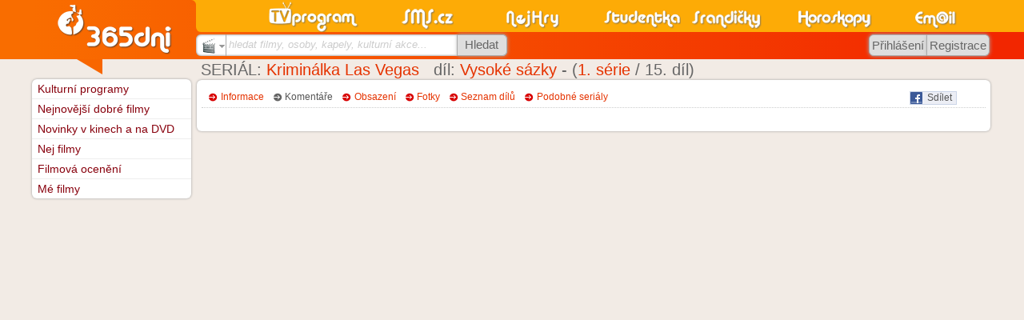

--- FILE ---
content_type: text/html
request_url: https://www.sms.cz/serial/kriminalka-las-vegas-vysoke-sazky/diskuze?pridat
body_size: 6023
content:
<!DOCTYPE html PUBLIC "-//W3C//DTD XHTML 1.0 Transitional//EN" "http://www.w3.org/TR/xhtml1/DTD/xhtml1-transitional.dtd">
<html xmlns="http://www.w3.org/1999/xhtml" xml:lang="cs" lang="cs" xmlns:og="http://opengraphprotocol.org/schema/" xmlns:fb="http://www.facebook.com/2008/fbml">
<head>
<meta http-equiv="Content-Type" content="text/html; charset=windows-1250" />
<meta http-equiv="Content-language" content="cs" />
<base href="https://www.sms.cz/kategorie/televize/" />
<title>Kriminálka Las Vegas - Vysoké sázky / Table Stakes (2001) - komentáře</title>
<meta name="robots" content="index,nofollow" /><meta name="description" content="SMS.cz - Kriminálka Las Vegas 1/15 - Vysoké sázky (2001) - Seriál - komentáře" />
<meta name="keywords" content="Kulturní programy, kina, kino, divadla, divadlo, výstavy, film, filmy, pořad" />
<link rel="stylesheet" type="text/css" href="//www.sms.cz/css/sms.css?20161217b" /><link rel="stylesheet" type="text/css" href="//www.sms.cz/css/styl_tisk.css?20110329d" media="print" /><script type="text/javascript" src="https://www.sms.cz/javascript/j_sms_20151123X.js"></script><link rel="stylesheet" type="text/css" href="https://www.sms.cz/kategorie/televize/style.css?20190101" />
<link rel="stylesheet" type="text/css" href="https://www.sms.cz/kategorie/sluzby/ajax_style.css?20160805" />
<meta property="og:title" content="Vysoké sázky" />
<meta property="og:type" content="video.episode" />
<meta property="og:image" content="http://www.sms.cz/img/logo_pro_FB.gif" />
<meta property="og:site_name" content="SMS.cz" />
<meta property="og:description" content="Kriminálka Las Vegas 1/15 - Vysoké sázky (2001) - Seriál - komentáře" />
<meta property="fb:admins" content="Happy83" />
<meta property="fb:admins" content="1204264861" />
<meta property="fb:admins" content="744883917" />

<link rel="image_src" href="https://www.sms.cz/img/365dni_fb.gif" />

<script type="text/javascript">
var P_WEBROOT = 'https://www.sms.cz';
var P_WEBROOT2 = 'https://www.sms.cz';
var P_WEBROOTBMP = 'https://www.sms.cz/bmp';
</script>


<style type="text/css">
<!--
div.P_nadpis, div.nifty, a.nifty, h4.nifty {
  -moz-border-radius: .5em;
  -webkit-border-radius: .5em;
  border-radius: .5em;
}


div.P_nadpis {
  padding-bottom: 0.11em;
}
-->
</style>

<!-- Global site tag (gtag.js) - Google Analytics -->
<script async src="https://www.googletagmanager.com/gtag/js?id=UA-360086-1"></script>
<script>
  window.dataLayer = window.dataLayer || [];
  function gtag(){dataLayer.push(arguments);}
  gtag('js', new Date());

  gtag('config', 'UA-360086-1', {'linker': {'accept_incoming': true }, 'cookie_domain': 'none'});
gtag('config', 'UA-360086-20', {'linker': {'accept_incoming': true }});
gtag('config', 'UA-360086-4', {'linker': {'accept_incoming': true }});
gtag('config', 'UA-360086-21', {'linker': {'accept_incoming': true }, 'cookie_domain': 'sms.cz'});

  gtag('config', 'UA-29384003-11', {'linker': {'domains': ['sms.cz', 'tvprogram.cz', 'nahravani-tv.cz'], 'accept_incoming': true }});
</script>

<link rel="search" type="application/opensearchdescription+xml" href="//www.sms.cz/opensearch_filmy.xml" title="SMS.cz - filmy" />
<!--[if IE 9]>
<link rel="stylesheet" type="text/css" href="//www.sms.cz/css/sms_ie9.css" />
<![endif]-->
<!--[if IE 8]>
<link rel="stylesheet" type="text/css" href="//www.sms.cz/css/sms_ie8.css" />
<![endif]-->
<!--[if IE 7]>
<link rel="stylesheet" type="text/css" href="//www.sms.cz/css/sms_ie7.css" />
<![endif]-->
<!--[if lte IE 6]>
<link rel="stylesheet" type="text/css" href="//www.sms.cz/css/sms_ie6.css" />
<script src="http://www.sms.cz/css/DD_belatedPNG_0.0.8a-min.js"></script>
<script type="text/javascript">
DD_belatedPNG.fix('img');
</script>
<![endif]-->
<meta name="application-name" content="SMS.cz" /><meta name="msapplication-TileColor" content="#F86300" /><meta name="msapplication-TileImage" content="//www.sms.cz/img/sms_w8.png" />

<script type="text/javascript" src="https://ajax.googleapis.com/ajax/libs/jquery/1.8.1/jquery.min.js"></script>

</head>


<body class="no_skyscraper">

<div id="fb-root"></div>
<script>(function(d, s, id) {
  var js, fjs = d.getElementsByTagName(s)[0];
  if (d.getElementById(id)) return;
  js = d.createElement(s); js.id = id;
  js.src = "//connect.facebook.net/cs_CZ/sdk.js#xfbml=1&version=v3.1";
  fjs.parentNode.insertBefore(js, fjs);
}(document, 'script', 'facebook-jssdk'));</script> 

<div style="position:absolute;text-align:center;width:100%;z-index:255;margin-top:30%;filter:alpha(opacity=90);-moz-opacity:0.9;opacity:0.9" id="P_upload_status"></div>
<div id="P_body" class="P_body">

<div class="P_centrovani P_centrovanireklama"><div class="J_Hlavicka_pozadi">
<div class="top "></div>
<div class="J_Hlavicka_pozadi2"></div></div></div>
<div class="P_centrovani" id="P_centrovani">





<div style="float:right">
  <script type="text/javascript">
<!--
P_portalscroll = function()
{
}
-->
</script>
</div>





<div class="P_obsah" id="P_obsah">

<div id="P_reklama_120x600_prostor"></div><script type="text/javascript" src="https://www.sms.cz/javascript/portal.js"></script> <div id="P_hlavni" class="P_hlavni" style="float:right">

<script type="text/javascript">
var P_WEBROOT = '';

</script>
<script type="text/javascript" src="https://www.sms.cz/javascript/bublina.js"></script>

  <div class="P_nadpis">
     <h1>SERIÁL: <a href='http://www.sms.cz/serial/csi-crime-scene-investigation'>Kriminálka Las Vegas</a>&nbsp;&nbsp;&nbsp;díl: <span class="itemprop" itemprop="name"><a href="https://www.sms.cz/serial/kriminalka-las-vegas-vysoke-sazky" itemprop="name">Vysoké sázky</a></span> - (<a href='http://www.sms.cz/serial/csi-crime-scene-investigation/serie/1'>1. série</a> / 15. díl)</h1>
    <div class="sipka_velka"></div>
  </div><div class="P_box_obal"><div class="P_box_obsah"><div style="display:none" class="itemprop" itemprop="name">Vysoké sázky</div><br style="font-size:40%" /><div style="float: right"><div style="float:left; background-color: #ECEEF5; border: 1px solid #CAD4E7; -moz-border-radius: 0px 3px 3px 0px; height: 15px; padding: 0em; padding-right: 5px; cursor: pointer" onclick="window.open('http://www.sms.cz/odkazy.php?user=&server=facebook&link=https%3A%2F%2Fwww.sms.cz%2Fserial%2Fkriminalka-las-vegas-vysoke-sazky', '_blank', 'width=600,height=400');">
                <img alt="fb" style="float: left; border: none" src="//www.sms.cz/img/odkazy/facebook.gif">&nbsp;
                <span style="margin-top: 0px; color: #555">Sdílet</span>
              </div><div style="float:left;margin-left:3em;margin-top:1px">
              <script type="text/javascript" src="https://apis.google.com/js/plusone.js">
              {lang: 'cs'}
              </script>
              <g:plusone size="small"></g:plusone>
              </div></div><div class="P_vyber">&nbsp;&nbsp;&nbsp;<span class="P_sipka neaktivni"><a href="https://www.sms.cz/serial/kriminalka-las-vegas-vysoke-sazky" class="neaktivni">Informace</a> &nbsp; </span> &nbsp;<span class="P_sipka2 aktivni"><a href="https://www.sms.cz/serial/kriminalka-las-vegas-vysoke-sazky/diskuze" class="aktivni">Komentáře</a> &nbsp; </span> &nbsp;<span class="P_sipka neaktivni"><a href="https://www.sms.cz/serial/kriminalka-las-vegas-vysoke-sazky/obsazeni" class="neaktivni">Obsazení</a> &nbsp; </span> &nbsp;<span class="P_sipka neaktivni"><a href="https://www.sms.cz/serial/kriminalka-las-vegas-vysoke-sazky/fotogalerie" class="neaktivni" rel="nofollow">Fotky</a> &nbsp; </span> &nbsp;<span class="P_sipka neaktivni"><a href="https://www.sms.cz/serial/csi-crime-scene-investigation/serie" class="neaktivni">Seznam dílů</a> &nbsp; </span> &nbsp;<span class="P_sipka neaktivni"><a href="https://www.sms.cz/serial/kriminalka-las-vegas-vysoke-sazky/podobne" class="neaktivni">Podobné seriály</a> &nbsp; </span> &nbsp;</div><div class="P_cara"></div><br /><script>var t = document.getElementById('tl_pridat_0').childNodes[0]; eval(t.onclick()); </script></div></div>
</div> <!-- hlavni -->

<div class="P_levemenu" id="P_levemenu">
  
<div class="P_boxik">
   
       

   <div class="P_box_obal">
<ul>
<li class="li_sipka prvni"><div>&nbsp;</div><a href="http://programy.sms.cz/kultura/">Kulturní programy</a></li>
<li class="li_sipka"><div>&nbsp;</div><a href="https://Dobre-filmy.sms.cz/">Nejnovější dobré filmy</a></li>
<li class="li_sipka"><div>&nbsp;</div><a href="https://Novinky-kino-dvd.sms.cz/">Novinky v kinech a na DVD</a></li>
<li class="li_sipka"><div>&nbsp;</div><a href="https://Nejlepsi-Filmy.sms.cz/">Nej filmy</a></li>
<li class="li_sipka"><div>&nbsp;</div><a href="https://Filmova-oceneni.sms.cz/">Filmová ocenění</a></li>
<li class="li_sipka posledni"><div>&nbsp;</div><a href="https://MeFilmy.sms.cz/">Mé filmy</a></li>
</ul>
  </div>
</div>
<!-- externí generovaný levý obsah pro portálový systém --></div>


</div> <!-- obsah -->


<script type="text/javascript">
function P_jazyk_test(test)
{
  var req;
  if (window.XMLHttpRequest)
  {
    req = new XMLHttpRequest();
  }
  else
  {
    req = new ActiveXObject("Microsoft.XMLHTTP");
  }

  url = '/jazyk.php?test=' + escape(test);
  req.open("GET", url, false);
  req.send(null);
                            
  window.location.reload();
  return false;
}                                
</script>
<div class="J_Hlavicka" id="J_Hlavicka" tabindex="0">
  <div class="J_Hlavicka_zobacek"><div class="zobacek"></div></div>
  <div class="top">
    <div class="kategorie">
      <!-- LOGA KATEGORII -->    
            <div class="email k7"><a href="https://email.sms.cz"><img alt="logo email" src="//www.sms.cz/img/nove/logo_email.png" width="54" height="40" /></a></div>
            <div class="horoskopy k6"><a href="https://horoskopy.sms.cz"><img alt="logo horoskopy" src="//www.sms.cz/img/nove/logo_horoskopy.png" width="94" height="40" /></a></div>
            <div class="humor k5"><a href="https://humor.sms.cz"><img alt="logo humor" src="//www.sms.cz/img/nove/logo_srandicky.png" width="88" height="40" /></a></div>
            <div class="studentka k4"><a href="https://studentka.sms.cz"><img alt="logo studentka" src="//www.sms.cz/img/nove/logo_studentka.png" width="97" height="40" /></a></div>
            <div class="nejhry k3"><a href="https://hry.sms.cz"><img alt="logo nejhry" src="//www.sms.cz/img/nove/logo_nejhry.png" width="67" height="40" /></a></div>
            <div class="sms k2"><a href="https://www.sms.cz"><img alt="logo sms" src="//www.sms.cz/img/nove/logo_sms.png" width="66" height="40" /></a></div>
            <div class="tvp k1"><a href="https://tv.sms.cz"><img alt="logo tvp" src="//www.sms.cz/img/nove/logo_tvp.png" width="117" height="40" /></a></div>
                  <!-- KONEC LOGA KATEGORII -->    
    </div>
  </div>

  <div class="spodek">
    <!-- BLOK HLEDANI -->
    <div class="blok_hledani">
        
        <script type="text/javascript">
        function P_hledat_text_naseptavac()
        {
          var tmp = "";
          if (document.getElementById('P_hledat_kde').value == 'kultura') tmp = 'kultura';
          else if (document.getElementById('P_hledat_kde').value == 'televize_stanice') filtruj_stanice(document.getElementById('P_hledat_kde_text').value);
          //else if (document.getElementById('P_hledat_kde').value == 'osobnosti') tmp = 'osoba';
          //else if (document.getElementById('P_hledat_kde').value == 'kapely') tmp = 'kapely';
          //else if (document.getElementById('P_hledat_kde').value == 'akce') tmp = 'akce';

          if ((tmp != "") && (typeof P_naseptej_klavesa === 'undefined'))
          {
            var headID = document.getElementsByTagName("head")[0];
            var ns = document.createElement('script');
            ns.type = 'text/javascript';
            ns.src = 'https://www.sms.cz/javascript/naseptavac5.js';
            headID.appendChild(ns);
          }
          
          return tmp;
        }
        </script>        
        
        <form action="https://www.sms.cz/google.php" method="get" target="_top" onsubmit="if (document.getElementById('P_hledat_kde_text').value == '') { alert('Zadejte text pro hledání');return false; };if (typeof odesli_vyhledavac != 'undefined' && odesli_vyhledavac('P_hledat_kde_text') == false) canEv(event);">        
        <input type="hidden" name="hledat_kde" id="P_hledat_kde" value="kultura" />
        <div class="hledej_box">
          <div class="sluzby box j_select" id="hlavicka_hledani" onclick="j_showhide('select','hlavicka_hledani','blank_hledej','P_hledat_kde','9167','%2Fserial%2Fkriminalka-las-vegas-vysoke-sazky%2Fdiskuze%3Fpridat');">
            <img alt="hledat filmy, osoby, kapely, kulturní akce..." src="//www.sms.cz/img/nove/hledani_kultura.gif" />&nbsp;<span>Filmy, osoby, kapely, kulturní akce...</span>
          </div>
          <div class="pole box">
            <span id="blank_hledej" onclick="j_blank_click('hledej','P_hledat_kde_text');">hledat filmy, osoby, kapely, kulturní akce...</span>                        
            <ul id="P_hledat_kde_text_" class="P_naseptavac_ P_naseptavac__"></ul>
            <input id="P_hledat_kde_text" name="P_hledat_kde_text" type="text" value="" 
              onclick="if (P_hledat_text_naseptavac() == '') return;if (typeof zobraz_pokud_je != 'undefined') zobraz_pokud_je(this);" 
              onblur="j_blank_change('hledej','P_hledat_kde_text');if (P_hledat_text_naseptavac() != '') setTimeout('disp(\'' + this.name + '\',0)', 300);" 
              onfocus="j_blank_click('hledej','P_hledat_kde_text');" 
              onkeydown="if (P_hledat_text_naseptavac() != '') return P_naseptej_klavesa(event, this.name, true)" 
              onkeyup="if (P_hledat_text_naseptavac() != '') naseptej(event, 'https://www.sms.cz/kategorie/televize/ajx_sept_vse.php?hlavicka=true&typ_ajx_sept=' + P_hledat_text_naseptavac() + '&amp;', this.value, this.name, 200)" autocomplete="off"
            />
            <input type="hidden" id="P_hledat_kde_text_seo" name="P_hledat_kde_text_seo" value="" />
          </div>
          <div class="tlacitko box" onmouseover="this.className='tlacitko box aktivni';" onmouseout="this.className='tlacitko box';">
            <input type="submit" name="submit" value="Hledat" />
          </div>
        </div>
        </form>
      <!-- KONEC HLEDANI -->
    <!-- KONEC BLOK HLEDANI -->
    </div>    

    <!-- SDILENI -->
            <!-- BLOK PRIHLASENI -->
    <div class="blok_prihlaseni2">        
          <div id="hlavicka_login" class="tlacitko" onclick="j_showhide('login','hlavicka_registrace','','','9167');" title="Přihlášení" onmouseover="this.className='tlacitko aktivni';" onmouseout="this.className='tlacitko';" onmouseover="this.className='tlacitko aktivni';" onmouseout="this.className='tlacitko';" >
        <span>Přihlášení</span>
      </div>
      <div id="hlavicka_registrace" class="tlacitko" onclick="location.href='https://www.sms.cz/registrace';" title="Nová registrace" onmouseover="this.className='tlacitko aktivni';" onmouseout="this.className='tlacitko';" onmouseover="this.className='tlacitko aktivni';" onmouseout="this.className='tlacitko';" >
        <span>Registrace</span>
      </div>
        </div>
	  </div>

  <div class="logo">
    <div class="zaobleni"><div></div></div>
    <a href="https://programy.sms.cz"><img alt="tri65dni" src="//www.sms.cz/img/nove/logohlavni_365dni.png" /></a>
  </div>
</div>

<script type="text/javascript">
  j_blank_change("hledej","P_hledat_kde_text");
</script>

<br style="clear:both" />

</div>

<br style="clear: both" />

<div class="J_Paticka_pozadi" id="J_Paticka_pozadi">
  <div id="P_centrovani2" class="P_centrovani">
    <div class="J_Paticka">
      <div class="logo"><a href="https://www.sms.cz"><img src="//www.sms.cz/img/nove/logo_paticka.png" alt="SMS.cz" /></a></div>
      <div class="kontakt">
    <div class="copyright">
  <a href="https://programy.sms.cz/index.php?P_id_kategorie=6679&amp;P_soubor=uvod365dni%2Fhud_akce.php%3Fback%3Dhttp%253A%252F%252Fkultura.sms.cz" rel="nofollow">Přidat kulturní akci</a>, 
    <a href="https://kontakt.sms.cz/">Kontakt</a>
   | <a href="https://www.xn--lep-tma39c.tv/">Online televize Lepší.TV</a>  
    &nbsp;&nbsp;&copy; goNET s.r.o.</div>
        <div class="jazyky">
        
        </div>
        
        <div class="vzhledy">
          Vzhledy: 
<a title="Standartní" href="javascript:P_jazyk('', null)"><div alt="Standartní" class="P_obr P_aktivni" style="display:inline-block;margin:1px"><div style="width:16px;height:11px;background-color:#f86000;display:inline-block;margin:0"></div></div></a><a title="Černý" href="javascript:P_jazyk('_cerna', null)"><div alt="Černý" class="P_obr" style="display:inline-block;margin:1px"><div style="width:16px;height:11px;background-color:#000000;display:inline-block;margin:0"></div></div></a><a title="Modrý" href="javascript:P_jazyk('_modra', null)"><div alt="Modrý" class="P_obr" style="display:inline-block;margin:1px"><div style="width:16px;height:11px;background-color:#0a5c9b;display:inline-block;margin:0"></div></div></a><a title="Zelený" href="javascript:P_jazyk('_zelena', null)"><div alt="Zelený" class="P_obr" style="display:inline-block;margin:1px"><div style="width:16px;height:11px;background-color:#399b00;display:inline-block;margin:0"></div></div></a><a title="Vlastni" href="javascript:P_jazyk('_vlastni', null)"><img src="//www.sms.cz/img/nove/vzhled_vlastni.gif" width="16" height="11" alt="Vlastni" class="P_obr" style="vertical-align:bottom" /></a>        </div>
        
      </div>

      <div class="blok_fb">
        <div class="fb-like" data-href="http://www.facebook.com/pages/SMScz/172367162302" data-send="false" data-layout="button_count" data-width="150" data-show-faces="false" data-font="arial"></div>
      </div>

      <div class="vpravo">
        <div class="horni">
Sobota 17. 1. 2026 Svátek má <a href="https://svatky.sms.cz/index.php?P_id_kategorie=15671&amp;P_soubor=horoskopy%2Fsvatky.php" style="font-weight:normal">Drahoslav</a>        </div>
        <div class="spodni">
Vyhrávej v <a href="http://www.casino.cz">casino.cz</a> nebo na <a href="http://www.vyherni-automaty.cz">vyherni-automaty.cz</a>&nbsp;&nbsp;&nbsp;Prodávej s <a href="http://www.plat-mobilem.cz">Plať-Mobilem.cz</a>  
        </div>
      </div>
    </div>
  </div>
</div>
</div>


<script type="text/javascript" src="//www.sms.cz/nifty/niftycube.js"></script>
<script type="text/javascript">
<!--
function P_nifty()
{
  if (!(document.body.style.WebkitBorderRadius!== undefined||document.body.style.MozBorderRadius!==undefined||document.body.style.borderRadius!==undefined))
    {
    //alert("Nifty");
    Nifty("div.P_nadpis","small transparent");
    Nifty("div.nifty","small transparent");
    Nifty("a.nifty","small transparent");
    Nifty("h4.nifty","small transparent");
    Nifty("h4.nifty","small transparent");
    Nifty("div.nifty2","transparent");
  }
}




function P_kulate_rohy()
{
  P_nifty();
	browName = navigator.appName;
	browVerze = parseInt(navigator.appVersion);

  if (!document.all)
  {
    // centrovani tlacitek pro Firefox
    P_tlacitka = document.getElementsByTagName("a");
    for (i = 0; i < P_tlacitka.length; i++)
    {
      styly = P_tlacitka[i].className.split(" ");
      for(j = 0; j < styly.length; j++)
      {
        if (styly[j].search("P_tlacit") == 0)
        {
          P_tlacitka[i].innerHTML = '<span style="text-align: center;display: block">' + P_tlacitka[i].innerHTML + '<' + '/span>';
        }
      }
    }
  }

  j_srovnej_boxy3("P_box_obal", document.getElementById("P_hlavni"));
  j_natahni_paticku();

  
}



j_zmena_sirky();


var j_onload_old = window.onload;
if (typeof window.onload != 'function')
{
  window.onload = P_kulate_rohy;
}
else
{
  window.onload = function()
  {
    if (j_onload_old) j_onload_old();
    P_kulate_rohy();
  }
}
//-->
</script>



</body>
</html>
<!-- cas:    0.318 -->


--- FILE ---
content_type: text/html; charset=utf-8
request_url: https://accounts.google.com/o/oauth2/postmessageRelay?parent=https%3A%2F%2Fwww.sms.cz&jsh=m%3B%2F_%2Fscs%2Fabc-static%2F_%2Fjs%2Fk%3Dgapi.lb.en.2kN9-TZiXrM.O%2Fd%3D1%2Frs%3DAHpOoo_B4hu0FeWRuWHfxnZ3V0WubwN7Qw%2Fm%3D__features__
body_size: 163
content:
<!DOCTYPE html><html><head><title></title><meta http-equiv="content-type" content="text/html; charset=utf-8"><meta http-equiv="X-UA-Compatible" content="IE=edge"><meta name="viewport" content="width=device-width, initial-scale=1, minimum-scale=1, maximum-scale=1, user-scalable=0"><script src='https://ssl.gstatic.com/accounts/o/2580342461-postmessagerelay.js' nonce="oldDtEYFjU7uE7ITJKCjMQ"></script></head><body><script type="text/javascript" src="https://apis.google.com/js/rpc:shindig_random.js?onload=init" nonce="oldDtEYFjU7uE7ITJKCjMQ"></script></body></html>